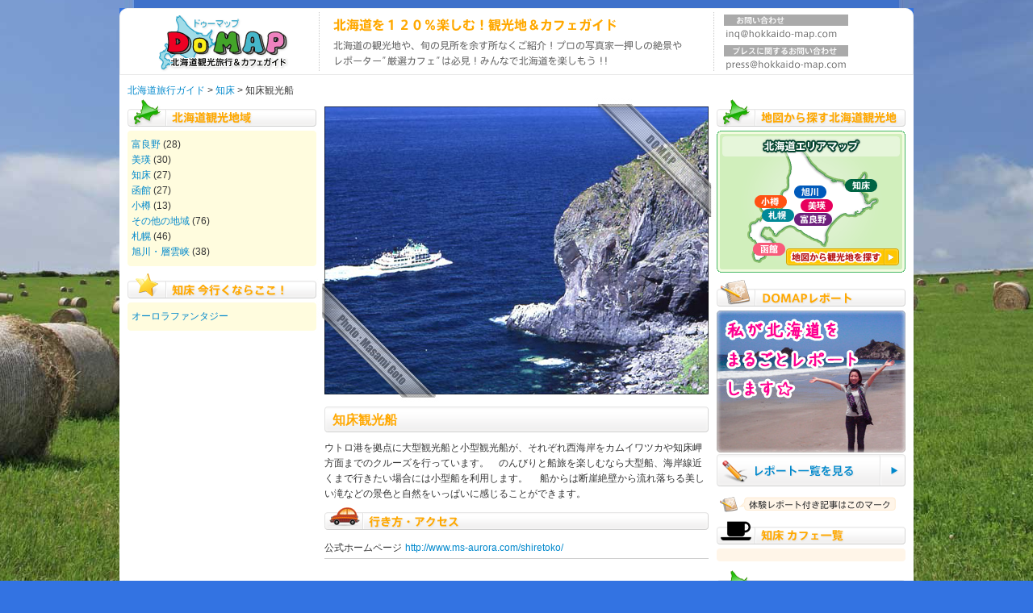

--- FILE ---
content_type: text/html; charset=UTF-8
request_url: http://hokkaido-map.com/area/shiretoko/cruise/
body_size: 30758
content:
<!DOCTYPE html PUBLIC "-//W3C//DTD XHTML 1.0 Transitional//EN" "http://www.w3.org/TR/xhtml1/DTD/xhtml1-transitional.dtd">
<html xmlns="http://www.w3.org/1999/xhtml"
      xmlns:og="http://ogp.me/ns#"
      xmlns:fb="http://www.facebook.com/2008/fbml"
      xmlns:mixi="http://mixi-platform.com/ns#">

<head>
<meta http-equiv="Content-Type" content="text/html; charset=utf-8" />

<title>知床観光船 | 北海道知床の観光地情報</title>
<link rel="stylesheet" type="text/css" media="all" href="http://hokkaido-map.com/domap_wps/wp-content/themes/domap/style.css" />
<script src="//ajax.googleapis.com/ajax/libs/jquery/1.9.1/jquery.min.js"></script>
<script type="text/javascript">
// プラグイン
(function ($) {
    $.fn.floatingWidget = function () {
        return this.each(function () {
			if($("#beta01").size()) {
				if($("#beta01").height() < $("#alpha01").height())
				$("#beta01").css({"height":($("#alpha01").height())});
			} else if($("#gamma02").size()) {
				if($("#gamma02").height() < $("#contentsArea").height())
				$("#gamma02").css({"height":($("#contentsArea").height())});
			}
			//$(".floating-widget").css({"position":"absolute","bottom":"0"});

            var $this = $(this),
                $parent = $this.offsetParent(),
                $window = $(window),
                top = $this.offset().top - parseFloat($this.css('marginTop').replace(/auto/, 0)),
                //bottom = $parent.offset().top + $parent.height() - $this.outerHeight(true),
                bottom2 = $this.offset().top + $this.height(),
				bottom3 = $parent.offset().top + $parent.height(),
                floatingClass = 'floating',
				floatingClass2 = 'floating2',
                pinnedBottomClass = 'pinned-bottom';
            if ($parent.height() > $this.outerHeight(true)) {
                $window.scroll(function () {
                    var y = $window.scrollTop(),
					    yBtm = y + $window.height();
					if(yBtm > bottom2 ) {
						if (yBtm > bottom3) {
							$this.removeClass(floatingClass).removeClass(floatingClass2).addClass(pinnedBottomClass);
							$("#debug").text("BOTTOM");
						} else {
							$this.removeClass(floatingClass).addClass(floatingClass2).removeClass(pinnedBottomClass);
						}
					} else {
	                    $this.removeClass(floatingClass).removeClass(floatingClass2).removeClass(pinnedBottomClass);
					}
                });
            }
        });
    };
})(jQuery);

// 呼び出し
$(function () {
    $('.floating-widget').floatingWidget();
});
</script>

<link rel="pingback" href="http://hokkaido-map.com/domap_wps/xmlrpc.php" />



<link rel="stylesheet" type="text/css" href="http://hokkaido-map.com/domap_wps/wp-content/themes/domap/css/style_base.css"/>
	<link rel="stylesheet" type="text/css" href="http://hokkaido-map.com/domap_wps/wp-content/themes/domap/css/style_single.css"/>
	<link rel="stylesheet" type="text/css" href="http://hokkaido-map.com/domap_wps/wp-content/themes/domap/css/style_single.css.php?catSlugAreaChild=shiretoko"/>
  <meta property="og:image" content="http://hokkaido-map.com/domap_wps/wp-content/themes/domap/photo/spot/photo-spot-00000206-1-w496.jpg"/>
	<meta name="description" content="知床観光船(北海道)の体験レポートや写真、旅行・観光地情報を紹介。詳細な地図や行き方(アクセス)も掲載中。" />
	<meta name="keywords" content="知床観光船,観光地,北海道,旅行,観光,名所,見所,写真,ツアー,ホテル" />



<meta charset="UTF-8" />
<link rel="alternate" type="application/rss+xml" title="北海道観光旅行&amp;カフェガイド DOMAP &raquo; フィード" href="http://hokkaido-map.com/feed/" />
<link rel="alternate" type="application/rss+xml" title="北海道観光旅行&amp;カフェガイド DOMAP &raquo; コメントフィード" href="http://hokkaido-map.com/comments/feed/" />
<link rel="alternate" type="application/rss+xml" title="北海道観光旅行&amp;カフェガイド DOMAP &raquo; 知床観光船 のコメントのフィード" href="http://hokkaido-map.com/area/shiretoko/cruise/feed/" />
<script type='text/javascript' src='http://hokkaido-map.com/domap_wps/wp-includes/js/comment-reply.js?ver=20090102'></script>
<link rel="EditURI" type="application/rsd+xml" title="RSD" href="http://hokkaido-map.com/domap_wps/xmlrpc.php?rsd" />
<link rel="wlwmanifest" type="application/wlwmanifest+xml" href="http://hokkaido-map.com/domap_wps/wp-includes/wlwmanifest.xml" /> 
<link rel='index' title='北海道観光旅行&amp;カフェガイド DOMAP' href='http://hokkaido-map.com/' />
<link rel='start' title='深山峠（みやまとうげ）展望台' href='http://hokkaido-map.com/area/furano/miyama-pass/' />
<link rel='prev' title='ウトロ温泉街' href='http://hokkaido-map.com/area/shiretoko/utoro-hot-spring-resort/' />
<link rel='next' title='湯の華の滝' href='http://hokkaido-map.com/area/shiretoko/yunohana-falls/' />
<meta name="generator" content="WordPress 3.0.4" />
<link rel='canonical' href='http://hokkaido-map.com/area/shiretoko/cruise/' />
<link rel='shortlink' href='http://hokkaido-map.com/?p=206' />

<script type="text/javascript">

  var _gaq = _gaq || [];
  _gaq.push(['_setAccount', 'UA-21055313-1']);
  _gaq.push(['_trackPageview']);

  (function() {
    var ga = document.createElement('script'); ga.type = 'text/javascript'; ga.async = true;
    ga.src = ('https:' == document.location.protocol ? 'https://ssl' : 'http://www') + '.google-analytics.com/ga.js';
    var s = document.getElementsByTagName('script')[0]; s.parentNode.insertBefore(ga, s);
  })();

</script>

  <meta name="viewport" content="initial-scale=1.0, user-scalable=yes" />
  <script type="text/javascript" src="http://maps.google.com/maps/api/js?sensor=false"></script>
  <script type="text/javascript">
    function initialize() {
      var latlng = new google.maps.LatLng(, );
      var myOptions = {
        zoom: 14,
        center: latlng,
        mapTypeId: google.maps.MapTypeId.ROADMAP
      };
      var map = new google.maps.Map(document.getElementById("map_canvas"), myOptions);

			var contentString = '知床観光船<br />'+
					'<img src="http://hokkaido-map.com/domap_wps/wp-content/themes/domap/photo/spot/photo-spot-00000206-1-w138.jpg" width="138" height="104" alt="知床観光船" />';
			
			var infowindow = new google.maps.InfoWindow({
					content: contentString
			});
			
			var marker = new google.maps.Marker({
					position: latlng,
					map: map,
					title:"知床観光船"
			});

			infowindow.open(map,marker);

			google.maps.event.addListener(marker, 'mouseover', function() {
				infowindow.open(map,marker);
			});
		}
  </script>

    
</head>

<body class="single single-post postid-206"  onload="initialize()">
<div id="wrapper">

<div id="header">

	<div id="headerAlpha">
  	<a href="http://hokkaido-map.com/">
    	北海道旅行ガイド DOMAP
    </a>
  </div>
  <div id="headerBeta">
  	<div id="headerBetaCopy">
    	北海道旅行を１２０％楽しむ！北海道の観光地や、旬の見所を余す所なくご紹介！プロの写真家一押しの絶景から地元の人もびっくりするほど美味しいお店まで、旅行前に必ずチェック！
    </div>
  </div>
  <div id="headerGamma">
  	<a id="inquiry" href="&#109;&#97;i&#108;t&#111;&#58;inq&#64;&#104;&#111;kk&#97;&#105;&#100;o-map.&#99;&#111;m">お問い合わせ</a>
    <a id="press" href="&#109;&#97;&#105;lt&#111;&#58;press&#64;&#104;okka&#105;&#100;o&#45;&#109;&#97;&#112;.&#99;o&#109;">プレスに関するお問い合わせ</a>
  </div>
</div>
<!--/header-->

<div class="breadcrumbing">
  <a href="http://hokkaido-map.com/">北海道旅行ガイド</a>&nbsp;&gt;&nbsp;<a href="http://hokkaido-map.com/tour/area/shiretoko/">知床</a>&nbsp;&gt;&nbsp;知床観光船</div>

<div id="contentsArea">

<div id="beta02">

	  	
	
  <div id="topArea">
    <div id="spotMainImage">
			<img src="http://hokkaido-map.com/domap_wps/wp-content/themes/domap/photo/spot/photo-spot-00000206-1-w496.jpg" width="496" height="377" alt="知床観光船" />    </div>
  </div>
  <!--/topArea-->
 
  <div id="spotContents">

  <div class="spotContentsNameBar"><h1>知床観光船</h1></div>
  <div id="spotMainText">
    ウトロ港を拠点に大型観光船と小型観光船が、それぞれ西海岸をカムイワツカや知床岬方面までのクルーズを行っています。　のんびりと船旅を楽しむなら大型船、海岸線近くまで行きたい場合には小型船を利用します。 　船からは断崖絶壁から流れ落ちる美しい滝などの景色と自然をいっぱいに感じることができます。  </div>

	<div class="spotContentsBox">
  	<div class="spotContentsBar spotContentsAccessBar">
    	<h2>知床:知床観光船への行き方・アクセス方法</h2>
    </div>
    <div class="spotContentsAccessBody">
    	<dl>
                                                                                          <div class="spotAccessLine">
            <dt class="spotAccessDt">公式ホームページ</dt>
            <dd class="spotAccessDd">
							<a href="http://www.ms-aurora.com/shiretoko/<br />" target="_blank">
								http://www.ms-aurora.com/shiretoko/<br />              </a>
            </dd>
        	</div>
							</dl>
    </div>
  </div>
  <!--/spotContentsBox-->

  <!--/googleMapApiVer3-->
    <!--/googleMapApiVer3-->

	
	
	<div class="spotContentsBox bnrAdCenter">
		<script type="text/javascript"><!--
			google_ad_client = "ca-pub-9804194119370180";
			/* dmp-sb01 */
			google_ad_slot = "8120078284";
			google_ad_width = 336;
			google_ad_height = 280;
			//-->
			</script>
			<script type="text/javascript"
			src="http://pagead2.googlesyndication.com/pagead/show_ads.js">
		</script>
	</div>

  <!-- ナビゲーション-->
	  <!-- /ナビゲーション-->

	<div class="spotContentsBox">
  	<div class="spotContentsBar spotContentsCommentBar">
    	<h2>知床:知床観光船の感想・評判・口コミ・体験</h2>
    </div>
    <div class="spotContentsCommentBody">
			
			<div id="comments">


		


<form action="http://hokkaido-map.com/domap_wps/wp-comments-post.php" method="post" id="commentform">
  <div class="commentFormArea">
	  <div class="commentFormLine">
      <div class="commentFormInex">
        <label for="author">ニックネーム</label>
      </div>
      <div class="commentFormInputArea">
        <input class="commentFormInputBox" id="author" name="author" type="text" value="" size="30" aria-required='true' />
      </div>
      <div class="commentFormInex">
        <label for="email">メールアドレス</label>
      </div>
      <div class="commentFormInputArea">
        <input class="commentFormInputBox" id="email" name="email" type="text" value="" size="30" aria-required='true' />
      </div>
    </div>
	  <div class="commentFormLine">
    	メールアドレスが公開されることはありません。
    </div>
    <div class="commentFormInputCommentArea">
      <textarea class="commentFormInputCommentBox" id="comment" name="comment" cols="45" rows="8" aria-required="true"></textarea>
    </div>
    <div class="commentFormSubmit">
      <input name="submit" type="submit" id="submit" value="知床観光船の感想を投稿する" />
      <input type='hidden' name='comment_post_ID' value='206' id='comment_post_ID' />
      <input type='hidden' name='comment_parent' id='comment_parent' value='0' />
    </div>
	</div>
</form>
                      

</div><!-- #comments -->
    </div>
  </div>
  <!--/spotContentsBox-->

	<!--
	<div class="spotContentsBox">
  	<div class="spotContentsBar spotContentsTourBar">
    	<h2>知床:知床観光船:北海道旅行・ツアー</h2>
    </div>
    <div class="spotContentsTourBody">
			テキスト
    </div>
  </div>
  -->
  <!--/spotContentsBox-->

	<!--
	<div class="spotContentsBox">
  	<div class="spotContentsBar spotContentsHotelBar">
    	<h2>知床:知床観光船付近のホテル・旅館・ペンション・宿泊施設</h2>
    </div>
    <div class="spotContentsHotelBody">
			テキスト
    </div>
  </div>
  -->
  <!--/spotContentsBox-->

	<!--
	<div class="spotContentsBox">
  	<div class="spotContentsBar spotContentsTweetBar">
    	<h2>知床:知床観光船のつぶやき：Twitter</h2>
    </div>
    <div class="spotContentsTweetBody">
      <div class="twitstatus_badge_container" id="twitstat_badge_588"></div>
    </div>
  </div>
  -->
  <!--/spotContentsBox-->

	<!--
	<div class="spotContentsBox">
  	<div class="spotContentsBar spotContentsAroundspotBar">
    	<h2>知床:知床観光船付近の北海道観光地</h2>
    </div>
    <div class="spotContentsAroundspotBody">
			テキスト
    </div>
  </div>
  -->
  <!--/spotContentsBox-->

  </div>
  <!--/spotContents-->

    
    
	
</div>
<!--/beta02-->

<div id="alpha02">

		<!--sideBox02-->
	<div class="sideBox02">
  	<div class="sideBox02Header sideBox01HeaderSpotAreaList"><h2>北海道観光地一覧</h2></div>
    <div class="sideBox02BodyHeader02">&nbsp;</div>
    <div class="sideBox02BodyContents02">
    	<lu>
        	<li class="cat-item cat-item-4"><a href="http://hokkaido-map.com/tour/area/furano/" title="富良野 に含まれる投稿をすべて表示">富良野</a> (28)
</li>
	<li class="cat-item cat-item-5"><a href="http://hokkaido-map.com/tour/area/biei/" title="美瑛 に含まれる投稿をすべて表示">美瑛</a> (30)
</li>
	<li class="cat-item cat-item-6"><a href="http://hokkaido-map.com/tour/area/shiretoko/" title="知床 に含まれる投稿をすべて表示">知床</a> (27)
</li>
	<li class="cat-item cat-item-24"><a href="http://hokkaido-map.com/tour/area/hakodate/" title="函館 に含まれる投稿をすべて表示">函館</a> (27)
</li>
	<li class="cat-item cat-item-26"><a href="http://hokkaido-map.com/tour/area/otaru/" title="小樽 に含まれる投稿をすべて表示">小樽</a> (13)
</li>
	<li class="cat-item cat-item-27"><a href="http://hokkaido-map.com/tour/area/other/" title="その他の地域 に含まれる投稿をすべて表示">その他の地域</a> (76)
</li>
	<li class="cat-item cat-item-46"><a href="http://hokkaido-map.com/tour/area/sapporo/" title="札幌 に含まれる投稿をすべて表示">札幌</a> (46)
</li>
	<li class="cat-item cat-item-49"><a href="http://hokkaido-map.com/tour/area/asahikawa-sohunkyo/" title="旭川・層雲峡 に含まれる投稿をすべて表示">旭川・層雲峡</a> (38)
</li>
      </lu>
    </div>
    <div class="sideBox02BodyFooter02">&nbsp;</div>
  </div>
	<!--sideBox02-->
	<!--
	<div class="sideBox02">
  	<div class="sideBox02Header sideBox02HeaderPopular">知床人気観光地</div>
    <div class="sideBox02BodyHeader02">&nbsp;</div>
    <div class="sideBox02BodyContents02">
			<lu>
        <li><a href="">（直近３ヶ月見所一覧）</a></li>
        <li><a href="">深山峠</a></li>
        <li><a href="">日の出公園</a></li>
        <li><a href="">ファーム富田</a></li>
        <li><a href="">彩香の里</a></li>
        <li><a href="">ぶどう果汁工場</a></li>
      </lu>
 		</div>
    <div class="sideBox02BodyFooter02">&nbsp;</div>
  </div>
	-->
	<!--sideBox02-->

	<div class="sideBox02">
  	<div class="sideBox02Header sideBox01HeaderSeasonRecommend">知床今いくならここ！</div>
    <div class="sideBox02BodyHeader02">&nbsp;</div>
    <div class="sideBox02BodyContents02">
      <lu>
				        							          	            		                                      							          	            		                                      		          <!--<li><a href="http://hokkaido-map.com/area/shiretoko/shiretoko-cape/">知床岬</a></li>-->
        	                		          <!--<li><a href="http://hokkaido-map.com/area/shiretoko/shiretoko-pass/">知床峠</a></li>-->
        	                		          <!--<li><a href="http://hokkaido-map.com/area/shiretoko/peaks-of-the-shiretoko/">知床連峰</a></li>-->
        	                		          <!--<li><a href="http://hokkaido-map.com/area/shiretoko/rausu-lake/">羅臼湖</a></li>-->
        	                		          <!--<li><a href="http://hokkaido-map.com/area/shiretoko/furepe-fall/">フレペの滝</a></li>-->
        	                		          <!--<li><a href="http://hokkaido-map.com/area/shiretoko/west-coast-of-shiretoko/">知床西海岸</a></li>-->
        	                		          <!--<li><a href="http://hokkaido-map.com/area/shiretoko/yunohana-falls/">湯の華の滝</a></li>-->
        	                		          <!--<li><a href="http://hokkaido-map.com/area/shiretoko/cruise/">知床観光船</a></li>-->
        	                		          <!--<li><a href="http://hokkaido-map.com/area/shiretoko/utoro-hot-spring-resort/">ウトロ温泉街</a></li>-->
        	                		          <!--<li><a href="http://hokkaido-map.com/area/shiretoko/kumanoyu/">熊ノ湯</a></li>-->
        	                		          <!--<li><a href="http://hokkaido-map.com/area/shiretoko/iwaobetsu-open-air-spa/">岩尾別温泉露天風呂</a></li>-->
        	                		          <!--<li><a href="http://hokkaido-map.com/area/shiretoko/kamuiwakka-yunotaki-shiretoko/">カムイワッカ湯の滝～知床</a></li>-->
        	                		          <!--<li><a href="http://hokkaido-map.com/area/shiretoko/siretoko-nature-center/">知床自然センター</a></li>-->
        	                		          <!--<li><a href="http://hokkaido-map.com/area/shiretoko/drift-ice/">流氷</a></li>-->
        	                		          <!--<li><a href="http://hokkaido-map.com/area/shiretoko/drift-ice-walk/">流氷ウォーク</a></li>-->
        	                							          	            											<li><a href="http://hokkaido-map.com/area/shiretoko/aurora-fantasy/">オーロラファンタジー</a></li>
                                                      		          <!--<li><a href="http://hokkaido-map.com/area/shiretoko/forest-of-the-shiretoko/">知床の森</a></li>-->
        	                		          <!--<li><a href="http://hokkaido-map.com/area/shiretoko/ojirowashi-oowashi/">オジロワシ・オオワシ</a></li>-->
        	                		          <!--<li><a href="http://hokkaido-map.com/area/shiretoko/shima-fukuro/">シマフクロウ</a></li>-->
        	                		          <!--<li><a href="http://hokkaido-map.com/area/shiretoko/phoca-largha/">ゴマフアザラシ</a></li>-->
        	                		          <!--<li><a href="http://hokkaido-map.com/area/shiretoko/brown-bear/">ヒグマ</a></li>-->
        	                		          <!--<li><a href="http://hokkaido-map.com/area/shiretoko/black-woodpecker/">クマゲラ</a></li>-->
        	                		          <!--<li><a href="http://hokkaido-map.com/area/shiretoko/ezo-deer/">エゾシカ</a></li>-->
        	                		          <!--<li><a href="http://hokkaido-map.com/area/shiretoko/north-fox/">キタキツネ</a></li>-->
        	                		          <!--<li><a href="http://hokkaido-map.com/area/shiretoko/shiny-moss/">ヒカリゴケ</a></li>-->
        	              </lu>
		</div>
    <div class="sideBox02BodyFooter02">&nbsp;</div>
  </div>
  <!-- /sideBox02 -->

<!-- イベント情報コメントアウト
	<div class="sideBox02">
  	<div class="sideBox02Header sideBox02HeaderEvent">知床イベント情報</div>
    <div class="sideBox02BodyHeader02">&nbsp;</div>
    <div class="sideBox02EventTitleSeason">&nbsp;</div>
    <div class="sideBox02Separator">&nbsp;</div>
    <div class="sideBox02BodyContents02">
    	<dl>
                                                                                                                                                                                                                                                                                                                                                                                                                                                                                                                                                                                                                                                                                                                                                                                                                                                    			</dl>
    </div>
    <div class="sideBox02BodyFooter02 sideBox02BodyFooter02Spacer">&nbsp;</div>
    <div class="sideBox02BodyHeader02">&nbsp;</div>
    <div class="sideBox02EventTitleAllSeason">&nbsp;</div>
    <div class="sideBox02Separator">&nbsp;</div>
    <div class="sideBox02BodyContents02">
    	<lu>
				        	                	                	                	                	                	                	                	                	                	                	                	                	                	                	                	                	                	                	                	                	                	                	                	                	                	                	        			</lu>
    </div>
    <div class="sideBox02BodyFooter02">&nbsp;</div>
  </div>
-->	
	<!--sideBox02-->

	<!--BNR01：-->
    <!--
    <div class="bnrPdng">
    </div>
    -->
	<!--/BNR01：-->

	<!--BNR02：-->
	<!--/BNR02：-->

	<!--BNR03：-->
		<!-- Rakuten Widget FROM HERE -->
    <!--
    	<script type="text/javascript">rakuten_design="slide";rakuten_affiliateId="0d869ac2.80e2a1ec.0d869ac3.4645d9b6";rakuten_items="ctsmatch";rakuten_genreId="0";rakuten_size="200x600";rakuten_target="_blank";rakuten_theme="blue";rakuten_border="off";rakuten_auto_mode="off";rakuten_genre_title="off";rakuten_recommend="on";rakuten_ver="20100708";</script><script type="text/javascript" src="http://xml.affiliate.rakuten.co.jp/widget/js/rakuten_widget.js"></script>
    -->
    <!-- Rakuten Widget TO HERE -->
	<!--/BNR03：-->

	<!--BNR04：-->
	<!--/BNR04：-->

	<!--BNR05-->
	<!--/BNR05-->






	<!--BNR01：JTB
  <div class="bnrPdng">
		<iframe frameborder="0" allowtransparency="true" height="60" width="234" marginheight="0" scrolling="no" src="http://ad.jp.ap.valuecommerce.com/servlet/htmlbanner?sid=2207895&pid=879845876" marginwidth="0"><script language="javascript" src="http://ad.jp.ap.valuecommerce.com/servlet/jsbanner?sid=2207895&pid=879845876"></script><noscript><a href="http://ck.jp.ap.valuecommerce.com/servlet/referral?sid=2207895&pid=879845876" target="_blank" ><img src="http://ad.jp.ap.valuecommerce.com/servlet/gifbanner?sid=2207895&pid=879845876" height="60" width="234" border="0"></a></noscript></iframe>
	</div>
	/BNR01：JTB-->

	<!--BNR02：-->
	<!--/BNR02：-->

	<!--BNR03：レンタカー
  <div class="bnrPdng">
		<iframe frameborder="0" allowtransparency="true" height="200" width="200" marginheight="0" scrolling="no" src="http://ad.jp.ap.valuecommerce.com/servlet/htmlbanner?sid=2207895&pid=879865499" marginwidth="0"><script language="javascript" src="http://ad.jp.ap.valuecommerce.com/servlet/jsbanner?sid=2207895&pid=879865499"></script><noscript><a href="http://ck.jp.ap.valuecommerce.com/servlet/referral?sid=2207895&pid=879865499" target="_blank" ><img src="http://ad.jp.ap.valuecommerce.com/servlet/gifbanner?sid=2207895&pid=879865499" height="200" width="200" border="0"></a></noscript></iframe>
	</div>
	/BNR03：レンタカー-->

	<!--BNR05：JTB
  <div class="bnrPdng">
		<iframe frameborder="0" allowtransparency="true" height="600" width="120" marginheight="0" scrolling="no" src="http://ad.jp.ap.valuecommerce.com/servlet/htmlbanner?sid=2207895&pid=879865498" marginwidth="0"><script language="javascript" src="http://ad.jp.ap.valuecommerce.com/servlet/jsbanner?sid=2207895&pid=879865498"></script><noscript><a href="http://ck.jp.ap.valuecommerce.com/servlet/referral?sid=2207895&pid=879865498" target="_blank" ><img src="http://ad.jp.ap.valuecommerce.com/servlet/gifbanner?sid=2207895&pid=879865498" height="600" width="120" border="0"></a></noscript></iframe>
	</div>
	/BNR05：JTB-->







</div>
<!--/alpha02-->

</div>
<!--/contentsArea-->

<div id="gamma02">
	<div class="floating-widget">

	<div class="sideBox01">
  	<div class="sideBox01Header sideBox01HeaderMap"><h2>地図から探す北海道観光地</h2></div>
    <div class="sideBnrReporter"><a href="http://hokkaido-map.com/map/"><img src="http://hokkaido-map.com/domap_wps/wp-content/themes/domap/images/bnr-234-areamap.gif" alt="北海道観光地域マップ：地図から観光地を探す	" /></a></div>
  </div>
  <!-- /sideBox01 -->

	<div class="sideBox01">
  	<div class="sideBox01Header sideBox01HeaderReport"><h2>北海道旅行・観光・ホテル・ツアー・カフェガイド：Domapレポート</h2></div>
    <div class="sideBnrReporter"><a href="http://hokkaido-map.com/reporter/"><img src="http://hokkaido-map.com/domap_wps/wp-content/themes/domap/images/bnr-234-reporter.jpg" alt="北海道旅行・観光・ホテル・ツアー・カフェガイド：Domapレポーター" /></a></div>
    <div class="sideBtnReport"><a href="http://hokkaido-map.com/report/"><img src="http://hokkaido-map.com/domap_wps/wp-content/themes/domap/images/btn-234-report.gif" alt="レポート一覧を見る" /></a></div>
  </div>
  <!-- /sideBox01 -->
  
		<div class="sideBox01">
		<div class="iconGuideReport">体験レポート付き記事</div>

  	<div class="sideBox01Header sideBox02HeaderCafelist"><h2>知床カフェ一覧</h2></div>
    <div class="sideBox01BodyHeader01">&nbsp;</div>
    <!--<div class="sideBox01SpotListTitleCafe">知床カフェレポート</div>-->
    <!--<div class="sideBox01Separator">&nbsp;</div>-->
    <div class="sideBox01BodyContents01">
    	<lu>
				      </lu>
    </div>
    <div class="sideBox01BodyFooter01 sideBox01BodyFooter01Spacer">&nbsp;</div>

  </div>
	<!--sideBox01-->
		<div class="sideBox01">

  	<div class="sideBox01Header sideBox02HeaderSpotlist"><h2>知床観光地一覧</h2></div>
    <div class="sideBox01BodyHeader01">&nbsp;</div>
    <!--<div class="sideBox01SpotListTitleSpot">知床観光地レポート</div>-->
    <!--<div class="sideBox01Separator">&nbsp;</div>-->
    <div class="sideBox01BodyContents01">
    	<lu>
				          <li class="liNoReportIcn"><a href="http://hokkaido-map.com/area/shiretoko/shiretoko-five-lakes/">知床五湖</a></li>
                  <li class="liNoReportIcn"><a href="http://hokkaido-map.com/area/shiretoko/oshinkoshin-falls/">オシンコシンの滝</a></li>
                  <li class="liNoReportIcn"><a href="http://hokkaido-map.com/area/shiretoko/shiretoko-cape/">知床岬</a></li>
                  <li class="liNoReportIcn"><a href="http://hokkaido-map.com/area/shiretoko/shiretoko-pass/">知床峠</a></li>
                  <li class="liNoReportIcn"><a href="http://hokkaido-map.com/area/shiretoko/peaks-of-the-shiretoko/">知床連峰</a></li>
                  <li class="liNoReportIcn"><a href="http://hokkaido-map.com/area/shiretoko/rausu-lake/">羅臼湖</a></li>
                  <li class="liNoReportIcn"><a href="http://hokkaido-map.com/area/shiretoko/furepe-fall/">フレペの滝</a></li>
                  <li class="liNoReportIcn"><a href="http://hokkaido-map.com/area/shiretoko/west-coast-of-shiretoko/">知床西海岸</a></li>
                  <li class="liNoReportIcn"><a href="http://hokkaido-map.com/area/shiretoko/yunohana-falls/">湯の華の滝</a></li>
                  <li class="liNoReportIcn"><a href="http://hokkaido-map.com/area/shiretoko/cruise/">知床観光船</a></li>
                  <li class="liNoReportIcn"><a href="http://hokkaido-map.com/area/shiretoko/utoro-hot-spring-resort/">ウトロ温泉街</a></li>
                  <li class="liNoReportIcn"><a href="http://hokkaido-map.com/area/shiretoko/kumanoyu/">熊ノ湯</a></li>
                  <li class="liNoReportIcn"><a href="http://hokkaido-map.com/area/shiretoko/iwaobetsu-open-air-spa/">岩尾別温泉露天風呂</a></li>
                  <li class="liReportIcn"><a href="http://hokkaido-map.com/area/shiretoko/kamuiwakka-yunotaki-shiretoko/">カムイワッカ湯の滝～知床</a></li>
                  <li class="liNoReportIcn"><a href="http://hokkaido-map.com/area/shiretoko/siretoko-nature-center/">知床自然センター</a></li>
                  <li class="liNoReportIcn"><a href="http://hokkaido-map.com/area/shiretoko/drift-ice/">流氷</a></li>
                  <li class="liNoReportIcn"><a href="http://hokkaido-map.com/area/shiretoko/drift-ice-walk/">流氷ウォーク</a></li>
                  <li class="liNoReportIcn"><a href="http://hokkaido-map.com/area/shiretoko/aurora-fantasy/">オーロラファンタジー</a></li>
                  <li class="liNoReportIcn"><a href="http://hokkaido-map.com/area/shiretoko/forest-of-the-shiretoko/">知床の森</a></li>
                  <li class="liNoReportIcn"><a href="http://hokkaido-map.com/area/shiretoko/ojirowashi-oowashi/">オジロワシ・オオワシ</a></li>
                  <li class="liNoReportIcn"><a href="http://hokkaido-map.com/area/shiretoko/shima-fukuro/">シマフクロウ</a></li>
                  <li class="liNoReportIcn"><a href="http://hokkaido-map.com/area/shiretoko/phoca-largha/">ゴマフアザラシ</a></li>
                  <li class="liNoReportIcn"><a href="http://hokkaido-map.com/area/shiretoko/brown-bear/">ヒグマ</a></li>
                  <li class="liNoReportIcn"><a href="http://hokkaido-map.com/area/shiretoko/black-woodpecker/">クマゲラ</a></li>
                  <li class="liNoReportIcn"><a href="http://hokkaido-map.com/area/shiretoko/ezo-deer/">エゾシカ</a></li>
                  <li class="liNoReportIcn"><a href="http://hokkaido-map.com/area/shiretoko/north-fox/">キタキツネ</a></li>
                  <li class="liNoReportIcn"><a href="http://hokkaido-map.com/area/shiretoko/shiny-moss/">ヒカリゴケ</a></li>
              </lu>
    </div>
    <div class="sideBox01BodyFooter01">&nbsp;</div>

  </div>
	<!--sideBox01-->  
	
	
  <div class="sideBox01">
    <script type="text/javascript"><!--
    google_ad_client = "ca-pub-9804194119370180";
    /* dmp-sb01 */
    google_ad_slot = "2957720285";
    google_ad_width = 160;
    google_ad_height = 600;
    //-->
    </script>
    <script type="text/javascript"
    src="http://pagead2.googlesyndication.com/pagead/show_ads.js">
    </script>
  </div>


    </div>
	<!--/floating-widget-->
</div>
<!--/gamma02-->


<div id="footer">
</div>
<!--/footer-->

</div>
<!--/wrapper-->

</body>
</html>


--- FILE ---
content_type: text/html; charset=utf-8
request_url: https://www.google.com/recaptcha/api2/aframe
body_size: 267
content:
<!DOCTYPE HTML><html><head><meta http-equiv="content-type" content="text/html; charset=UTF-8"></head><body><script nonce="rwN8YXNf5yck4R7aFiQb0g">/** Anti-fraud and anti-abuse applications only. See google.com/recaptcha */ try{var clients={'sodar':'https://pagead2.googlesyndication.com/pagead/sodar?'};window.addEventListener("message",function(a){try{if(a.source===window.parent){var b=JSON.parse(a.data);var c=clients[b['id']];if(c){var d=document.createElement('img');d.src=c+b['params']+'&rc='+(localStorage.getItem("rc::a")?sessionStorage.getItem("rc::b"):"");window.document.body.appendChild(d);sessionStorage.setItem("rc::e",parseInt(sessionStorage.getItem("rc::e")||0)+1);localStorage.setItem("rc::h",'1768635785542');}}}catch(b){}});window.parent.postMessage("_grecaptcha_ready", "*");}catch(b){}</script></body></html>

--- FILE ---
content_type: text/css
request_url: http://hokkaido-map.com/domap_wps/wp-content/themes/domap/style.css
body_size: 181
content:
@charset "utf-8";
/*
Theme Name: DOMAP
Theme URI: http://hokkaido-map.com/
Description: 北海道旅行ガイド：DOMAP テーマ
Author: TaketoGoto
Version: 1.0
Tags: original
*/


--- FILE ---
content_type: text/css
request_url: http://hokkaido-map.com/domap_wps/wp-content/themes/domap/css/style_base.css
body_size: 12477
content:
@charset "utf-8";
/* CSS Document */

/**************************************************
 common
 **************************************************/
*{
	padding: 0px;
	margin: 0px;
}
.floatL{
	float: left;
}
.floatR{
	float: right;
}
.alignL{
	text-align: left;
}
.alignC{
	text-align: center;
}
.alignR{
	text-align: right;
}
.clear{
	clear: both;
}
a{
	text-decoration: none;
}
.fontSize{
	font-size: 0px;
	margin: 0px;
}
a:link{
	color: #0088cc
}
a:visited{
	color: #0088cc
}
a:hover{
	color: #0088cc;
	text-decoration: underline;
}
a:active{
	color: #0088cc
}
li {
	list-style: none;
}
img {
	border: none;
}
.bnrAdCenter {
	padding-left: auto;
	padding-right: auto;
	text-align: center;
}
.bnrAdCenter iframe{
	text-align: left;
}
.bnrAdPdngTop {
	padding-top: 50px;
}
.bnrPdng {
	padding-bottom: 10px;
}

/******************** table ********************/
table.designType01 {
    border: 1px #cccccc solid;
    border-collapse: collapse;
    border-spacing: 0;
		width: 100%;
}

table.designType01 th {
    padding: 3px;
    border: #cccccc solid;
    border-width: 0 0 1px 1px;
    background: #F5F5F5;
    font-weight: bold;
    line-height: 120%;
    text-align: center;
}
table.designType01 td {
    padding: 3px;
    border: 1px #cccccc solid;
    border-width: 0 0 1px 1px;
    text-align: center;
}
table.designType01 .qDown01 {
	font-size: 10px;
	font-weight: normal;
}

/**************************************************
 architect
 **************************************************/
body{
	/*font-family: "ヒラギノ角ゴ Pro W3", "Hiragino Kaku Gothic Pro", "メイリオ", Meiryo, Osaka, "ＭＳ Ｐゴシック", "MS PGothic", sans-serif;*/
	font-family: "ヒラギノ角ゴ Pro W3", "Hiragino Kaku Gothic Pro", "ＭＳ Ｐゴシック", "MS PGothic", sans-serif;
	font-size: 12px;
	line-height: 160%;
	margin: 0 auto;
	text-align: center;
	color: #333;
	background-image: url(../images/bg-1.jpg);
	background-attachment:fixed;
	background-repeat: no-repeat;
	background-position: 50% 100%;
	background-color: #3373e2;
	padding-top: 10px;
	padding-bottom: 10px;
}
div#wrapper {
	width: 984px;
	margin: 0px auto 0 auto;
	text-align: left;
	background-color: #FFF;
}
/******************** header ********************/
div#header {
	clear: both;
	height: 83px;
	padding-bottom: 10px;
	background-image: url(../images/header-bg.gif);
	background-position: 0px 0px;
	background-repeat: no-repeat;
	background-color: #FFF;
}

/******************** footer ********************/
div#footer {
	clear: both;
	height: 69px;
	background-image: url(../images/footer-bg.gif);
	background-position: 0px 0px;
	background-repeat: no-repeat;
	text-indent: -9000px;
}

/******************** body ********************/
div#contentsArea {
	width: 740px;
	float: left;
}
div#alpha01 {
	width: 720px;
	padding: 0px 10px 0px 10px;
	float: left;
	background-color: #FFF;
}
div#beta01 {
	width: 234px;
	padding: 0px 10px 0px 0px;
	float: left;
	background-color: #FFF;
	position:relative;
}
div#alpha02 {
	width: 234px;
	padding: 0px 0px 0px 10px;
	float: left;
	background-color: #FFF;
}
div#beta02 {
	width: 496px;
	padding: 0px 0px 0px 0px;
	float: right;
	text-align: left;
	background-color: #FFF;
	position:relative;
}
div#gamma02 {
	width: 234px;
	padding: 0px 10px 0px 0px;
	float: right;
	background-color: #FFF;
	position:relative;
}

/**************************************************
 header
 **************************************************/
div#headerAlpha {
	width: 247px;
	height: 83px;
	float: left;
	background-image: url(../images/header-logo.gif);
	background-position: 9px 1px;
	background-repeat: no-repeat;
}
div#headerAlpha a {
	width: 247px;
	height: 83px;
	display: block;
	text-indent: -9000px;
}
div#headerBeta {
	width: 489px;
	height: 83px;
	float: left;
	background-image: url(../images/header-separate01.gif);
	background-position: 0px 5px;
	background-repeat: no-repeat;
}
div#headerBetaCopy {
	width: 488px;
	height: 81px;
	background-image: url(../images/header-copy.gif);
	background-position: 1px 1px;
	background-repeat: no-repeat;
	text-indent: -9000px;
}
div#headerGamma {
	width: 235px;
	height: 75px;
	padding-left: 13px;
	padding-top: 8px;
	float: left;
	background-image: url(../images/header-separate01.gif);
	background-position: 0px 5px;
	background-repeat: no-repeat;
}
div#headerGamma a {
	display: block;
	width: 154px;
	height: 32px;
	padding-bottom: 6px;
	text-indent: -9000px;
}
div#headerGamma a#inquiry {
	background-image: url(../images/header-inquiry.gif);
	background-position: 0px 0px;
	background-repeat: no-repeat;	
}
div#headerGamma a#press {
	background-image: url(../images/header-press.gif);
	background-position: 0px 0px;
	background-repeat: no-repeat;	
}

/******************** breadcrumbing ********************/
div.breadcrumbing {
	padding-left: 10px;
}

/**************************************************
 alpha
 **************************************************/

/******************** bar Type01 : w720px ********************/
div.barType01 {
	height: 35px;
	padding-bottom: 5px;
	background-position: 0px 0px;
	background-repeat: no-repeat;
	text-indent: -9000px;
}
div.barType01ImageCouple {
	background-image: url(../images/bar-720-couple.gif);
}
div.barType01ImageDaishizen {
	background-image: url(../images/bar-720-daishizen.gif);
}
div.barType01ImageReport {
	background-image: url(../images/bar-720-report.gif);
}
div.barType01ImageArealist {
	background-image: url(../images/bar-720-spotarealist.gif);
}
div.barType01ImageReportNew {
	background-image: url(../images/bar-720-reportnew.gif);
}
div.barType01ImageReportCafe {
	background-image: url(../images/bar-720-reportcafe.gif);
}
div.barType01ImageReportSpot {
	background-image: url(../images/bar-720-reportspot.gif);
}
div.barType01ImageMap {
	background-image: url(../images/bar-720-map.gif);
}

/******************** map ********************/
div.mapBtn {
}

/******************** button Box ********************/
div.btnBoxType01 {
	height: auto;
	border-top: #CCC 1px dotted;
	padding-top: 5px;
	padding-bottom: 10px;
	overflow: hidden;
}

/******************** button Type01 : w164px ********************/
div.btnType01 {
	width: 164px;
	height: 22px;
	text-align: left;
}
div.btnType01 a{
	width: 164px;
	height: 22px;
	display: block;
	text-indent: -9000px;
	background-position: 0px 0px;
	background-repeat: no-repeat;
}
a.btnType01ImageTop {
	background-image: url(../images/btn-164-top-off.gif);
}
a.btnType01ImageTop:hover {
	background-image: url(../images/btn-164-top-on.gif);
}
a.btnType01ImageOtherSpotReport {
	background-image: url(../images/btn-164-report-other-spot-off.gif);
}
a.btnType01ImageOtherSpotReport:hover {
	background-image: url(../images/btn-164-report-other-spot-on.gif);
}
a.btnType01ImageOtherCafeReport {
	background-image: url(../images/btn-164-report-other-cafe-off.gif);
}
a.btnType01ImageOtherCafeReport:hover {
	background-image: url(../images/btn-164-report-other-cafe-off.gif);
}
a.btnType01ImageReport {
	background-image: url(../images/btn-164-report-off.gif);
}
a.btnType01ImageReport:hover {
	background-image: url(../images/btn-164-report-on.gif);
}
a.btnType01ImageMap {
	background-image: url(../images/btn-164-map-off.gif);
}
a.btnType01ImageMap:hover {
	background-image: url(../images/btn-164-map-on.gif);
}
a.btnType01ImageMore {
	background-image: url(../images/btn-164-more-off.gif);
}
a.btnType01ImageMore:hover {
	background-image: url(../images/btn-164-more-on.gif);
}

/******************** spot list ********************/
div.spotListBox {
	clear: both;
	height: auto;
	overflow: hidden;
}
div.spotListPhoto {
}
div.spotListPhoto img {
	border: #666 1px solid;
}
div.spotListPhoto01, div.spotListPhoto02, div.spotListPhoto03, div.spotListPhoto04 {
	width: 140px;
	margin-right: 5px;
	float: left;
}
div.spotListPhoto05{
	width: 140px;
	float: left;
}
div.spotListLine {
	overflow: hidden;
	padding-bottom: 10px;
	height: auto;
}
span.spotPhotoAreaName {
	color:#999;
}
img#bnr285AreaMap {
	border: 0px;
	/*padding-left: 5px;*/
}

/*** Type2 ***/
div.spotListLine2 {
	overflow: hidden;
	padding-bottom: 10px;
	height: auto;
	border-bottom:1px dotted #999;
	margin: 10px 0;
	clear:both;
}
div.spotListLine2Box1 {
	width:350px;
	padding-right:20px;
	float:left;
}
div.spotListLine2Box2 {
	width:350px;
	float:left;
}
div.spotListLine2Box1 img, div.spotListLine2Box2 img {
	float:left;
	width:138px;
}
div.spotListLine2Box1 p, div.spotListLine2Box2 p {
	float:right;
	padding:0 0px 10px 10px;
	width: 200px;
}

/**************************************************
 gamma
 **************************************************/

/**************************************************
 side column
 **************************************************/
/******************** side box header ********************/
div.sideBox01HeaderReport {
	background-image: url(../images/side/bar-234-report.gif);
}
div.sideBox01HeaderSpotAreaList {
	background-image: url(../images/side/bar-234-spotarealist.gif);
}
div.sideBox01HeaderMap {
	background-image: url(../images/side/bar-234-map.gif);
}

/******************** side box 01 base ********************/
div.sideBox01 {
	padding-bottom: 5px;
}
div.sideBox01Header {
	height: 35px;
	padding-bottom: 5px;
	background-position: 0px 0px;
	background-repeat: no-repeat;
	text-indent: -9000px;
}
div.sideBox01BodyHeader01 {
	height: 3px;
	background-image: url(../images/bg-side01-header.gif);
	background-position: 0px 0px;
	background-repeat: no-repeat;
	line-height: 0px;
}
div.sideBox01BodyContents01 {
	height: auto;
	overflow: hidden;
	background-color: #fff5e8;
	padding: 5px;
}
div.sideBox01BodyFooter01 {
	height: 3px;
	background-image: url(../images/bg-side01-footer.gif);
	background-position: 0px 0px;
	background-repeat: no-repeat;
	line-height: 0px;
}
div.sideBox01BodyFooter01Spacer {
	padding-bottom: 5px;
}
div.sideBox01Separator {
	height: 2px;
	background-image: url(../images/side/bar-234-separator01.gif);
	background-position: 0px 0px;
	background-repeat: no-repeat;
	line-height: 0px;
}

/******************** side box 01 ********************/
div.sideBox01SpotListTitleSpot {
	height: 21px;
	background-image: url(../images/side/bar-234-sub-spot-1.gif);
	background-position: 0px 0px;
	background-repeat: no-repeat;
	text-indent: -9000px;
}
div.sideBox01SpotListTitleCafe {
	height: 21px;
	background-image: url(../images/side/bar-234-sub-cafe-1.gif);
	background-position: 0px 0px;
	background-repeat: no-repeat;
	text-indent: -9000px;
}
li.liReportIcn {
	background-image: url(../images/icon/report-w15.gif);
	background-position: 0px 2px;
	background-repeat: no-repeat;
	padding-left: 20px;
}
li.liNoReportIcn {
	padding-left: 20px;
}
div.iconGuideReport {
	width: 233px;
	height: 19px;
	padding-bottom: 5px;
	background-image: url(../images/side/icon-guide-234-report.gif);
	background-position: 0px 0px;
	background-repeat: no-repeat;
	text-indent: -9000px;
}

/******************** side box 02 base ********************/
div.sideBox02 {
	padding-bottom: 5px;
}
div.sideBox02Header {
	height: 35px;
	padding-bottom: 5px;
	background-position: 0px 0px;
	background-repeat: no-repeat;
	text-indent: -9000px;
}
div.sideBox02BodyHeader02 {
	height: 3px;
	background-image: url(../images/bg-side02-header.gif);
	background-position: 0px 0px;
	background-repeat: no-repeat;
	line-height: 0px;
}
div.sideBox02BodyContents02 {
	height: auto;
	overflow: hidden;
	background-color: #fffcde;
	padding: 5px;
}
div.sideBox02BodyFooter02 {
	height: 3px;
	background-image: url(../images/bg-side02-footer.gif);
	background-position: 0px 0px;
	background-repeat: no-repeat;
	line-height: 0px;
}
div.sideBox02BodyFooter02Spacer {
	padding-bottom: 5px;
}
div.sideBox02Separator {
	height: 2px;
	background-image: url(../images/side/bar-234-separator02.gif);
	background-position: 0px 0px;
	background-repeat: no-repeat;
	line-height: 0px;
}

/******************** report ********************/
div.sideBnrReporter {
	width: 234px;
	height: 176px;
	padding-bottom: 2px;
}
div.sideBtnReport {
	width: 234px;
	height: 40px;	
	padding-bottom: 8px;
}

/**************************************************
 jquery floating widget
 **************************************************/
.floating-widget {
	width: 234px;
}
.floating-widget.floating {
    position: fixed;
    top: 0;
}
.floating-widget.floating2 {
    position: fixed;
    bottom: 0;
}
.floating-widget.pinned-bottom {
    position: absolute;
    bottom: 0;
    _position: static;
}


--- FILE ---
content_type: text/css
request_url: http://hokkaido-map.com/domap_wps/wp-content/themes/domap/css/style_single.css
body_size: 6322
content:
@charset "utf-8";
@import url(style_single.css.php);

/* CSS Document */

/**************************************************
 alpha
 **************************************************/
/******************** event ********************/
div.sideBox02EventTitleSeason {
	height: 21px;
	background-image: url(../images/side/bar-234-event-season.gif);
	background-position: 0px 0px;
	background-repeat: no-repeat;
}
div.sideBox02EventTitleAllSeason {
	height: 21px;
	background-image: url(../images/side/bar-234-event-allseason.gif);
	background-position: 0px 0px;
	background-repeat: no-repeat;
}

dt.sideBox02EventDt {
	width: 100px;
	padding-right: 5px;
	float:left;
}
dd.sideBox02EventDd {
	width: 119px;
	float:right;
}
div.spotAccessLine {
	overflow: hidden;
	height: auto;
	padding: 3px 0px 3px 0px;
	border-bottom: #ccc solid 1px;
}

/**************************************************
 beta
 **************************************************/
/******************** common ********************/
div.spotContentsBox {
	padding-bottom: 10px;
}
div.spotContentsBar {
	height: 35px;
	padding-bottom: 10px;
	background-position: 0px 0px;
	background-repeat: no-repeat;
	text-indent: -9000px;
}
 
/******************** topArea ********************/
div#topArea {
}
div#spotMainImage {
	width: 496px;
	height: 377px;
	padding-bottom: 5px;
}
div#spotMainText {
}

/******************** topArea ********************/
div#spotContents {
	padding-left: 10px;
	padding-right: 10px;
}

/******************** spot contents Area name ********************/
div.spotContentsNameBar {
	height: 25px;
	font-size: 18px;
	font-weight: bold;
	color: #ffa800;
	padding-left: 10px;
	padding-top:7px;
	padding-bottom: 10px;
	background-image: url(../images/spot/bar-476-spotname.gif);
	background-position: 0px 0px;
	background-repeat: no-repeat;
}
div.spotContentsNameBar h1{
	font-size: 16px;
	font-weight: bold;
	color: #ffa800;
}

/******************** spot contents access ********************/
div.spotContentsAccessBar {
	background-image: url(../images/spot/bar-476-access.gif);
}
div.spotContentsAccessBody {
	height: auto;
	overflow: hidden;
}
dt.spotAccessDt {
	float: left;
	width: 100px;
}
dd.spotAccessDd {
	float: right;
	width: 376px;
}
#map_canvas {
	margin-bottom: 10px;
}

/******************** spot contents repot ********************/
div.spotContentsReportBar {
	background-image: url(../images/spot/bar-476-report.gif);
}
div.spotContentsReportBody {
	text-align: left;
}
div.spotContentsReportBody img {
	border: 0px;
	padding-top: 15px;
	padding-bottom: 5px;
}

/******************** spot contents tour ********************/
div.spotContentsTourBar {
	background-image: url(../images/spot/bar-476-tour.gif);
}
div.spotContentsTourBody {
}

/******************** spot contents hotel ********************/
div.spotContentsHotelBar {
	background-image: url(../images/spot/bar-476-hotel.gif);
}
div.spotContentsHotelBody {
}

/******************** spot contents comment ********************/
div.spotContentsCommentBar {
	background-image: url(../images/spot/bar-476-comment.gif);
}
div.spotContentsCommentBody {
}

/******************** spot contents Tweet ********************/
div.spotContentsTweetBar {
	background-image: url(../images/spot/bar-476-tweet.gif);
}
div.spotContentsTweetBody {
}

/******************** social button ********************/
div.socilaButtonArea01 {
	padding-top: 5px;
	padding-bottom: 5px;
	border-top: 1px dotted #CCCCCC;
}
div.socilaButtonArea01Text {
	padding-bottom: 5px;
}
div.twitterButtonType01 {
	float: left;
	padding-right: 10px;
}
div.mixiCheckType01 {
	float: left;
	padding-right: 10px;
}
div.mixiIineType01 {
	float: left;
	padding-right: 10px;
}
div.mixiIineType01 iframe {
	border:0;
	overflow :hidden;
	width: 60px;
	height: 24px;
}
div.facebookIineType01 iframe {
	border: none;
	overflow: hidden;
	width: 450px;
	height:80px;
}
div.facebookIineType01 {
}

/******************** AmazoneAd ********************/
div.amazoneAdArea {
	height: 210px;
	margin-bottom: 20px;
	overflow: hidden;
}
div.amazoneAdBox {
	float: left;
	padding-right: 53px;
	width: 120px;
}
div.amazoneAdBoxLast {
	float: left;
	padding-right: 0px;
	width: 120px;
}

/******************** spot contents around spot ********************/
div.spotContentsAroundspotBar {
	background-image: url(../images/spot/bar-476-aroundspot.gif);
}
div.spotContentsAroundspotBody {
}

/******************** comment ********************/
/*** output ***/
div#commentArea {
	border-bottom: #CCC solid 1px;
}
div.commentHeader {
	border-bottom: #CCC dotted 1px;
}
div.commentHeader span.name {
	color: #FFA800;
}
div.commentBody {
	padding-bottom: 10px;
}

/*** input ***/
div.commentFormArea {
	padding-top: 10px;
}
div.commentFormLine {
	clear: both;
}
div.commentFormInex {
	float: left;
	padding-right: 5px;
}
div.commentFormInputArea {
	width: 158px;
	float: left;
}
input.commentFormInputBox {
	width: 140px;
}
div.commentFormInputCommentArea {
	padding-bottom: 10px;
}
textarea.commentFormInputCommentBox {
	width: 476px;
}
div.commentFormSubmit {
	text-align: center;
}


/**************************************************
 gamma
 **************************************************/
div.sideBox01HeaderSeasonRecommend {
	/*background-image: url(../images/side/bar-234-seasonrecommend-furano.gif);*/
}
div.sideBox02HeaderPopularFurano {
	/*background-image: url(../images/side/bar-234-popular-furano.gif);*/
}
div.sideBox02HeaderEventFurano {
	/*background-image: url(../images/side/bar-234-event-furano.gif);*/
}
div.sideBox02HeaderSpotlistFurano {
	/*background-image: url(../images/side/bar-234-spotlist-furano.gif);*/
}

/**************************************************
 attachment
 **************************************************/
.atcCmnt {
	margin-left: auto;
	margin-right: auto;
	width:476px;
	text-align:left;
	padding-top:20px;
	padding-bottom:20px;
}
#nav-below {
	margin-left: auto;
	margin-right: auto;
	width:476px;
	text-align:left;
	padding-top:5px;
}
#nav-below .nav-previous {
	width:88px;
	float:left;
}
#nav-below .navBack {
	width:300px;
	float:left;
	text-align:center;
}
#nav-below .nav-next {
	width:88px;
	float:right;
	text-align:right;
}
h2.entry-title {
	font-size: 14px;
	color:#333;
	padding-bottom: 3px;
	font-weight: normal;
}
.attachment img {
	border: #666 1px solid;
}

--- FILE ---
content_type: text/css;charset=UTF-8
request_url: http://hokkaido-map.com/domap_wps/wp-content/themes/domap/css/style_single.css.php?catSlugAreaChild=shiretoko
body_size: 532
content:
div.sideBox01HeaderSeasonRecommend {
	background-image: url(../images/side/bar-234-seasonrecommend-shiretoko.gif);
}
div.sideBox02HeaderPopular {
	background-image: url(../images/side/bar-234-popular-shiretoko.gif);
}
div.sideBox02HeaderEvent {
	background-image: url(../images/side/bar-234-event-shiretoko.gif);
}
div.sideBox02HeaderSpotlist {
	background-image: url(../images/side/bar-234-spotlist-shiretoko.gif);
}
div.sideBox02HeaderCafelist {
	background-image: url(../images/side/bar-234-cafelist-shiretoko.gif);
}

--- FILE ---
content_type: text/css;charset=UTF-8
request_url: http://hokkaido-map.com/domap_wps/wp-content/themes/domap/css/style_single.css.php
body_size: 487
content:
div.sideBox01HeaderSeasonRecommend {
	background-image: url(../images/side/bar-234-seasonrecommend-.gif);
}
div.sideBox02HeaderPopular {
	background-image: url(../images/side/bar-234-popular-.gif);
}
div.sideBox02HeaderEvent {
	background-image: url(../images/side/bar-234-event-.gif);
}
div.sideBox02HeaderSpotlist {
	background-image: url(../images/side/bar-234-spotlist-.gif);
}
div.sideBox02HeaderCafelist {
	background-image: url(../images/side/bar-234-cafelist-.gif);
}